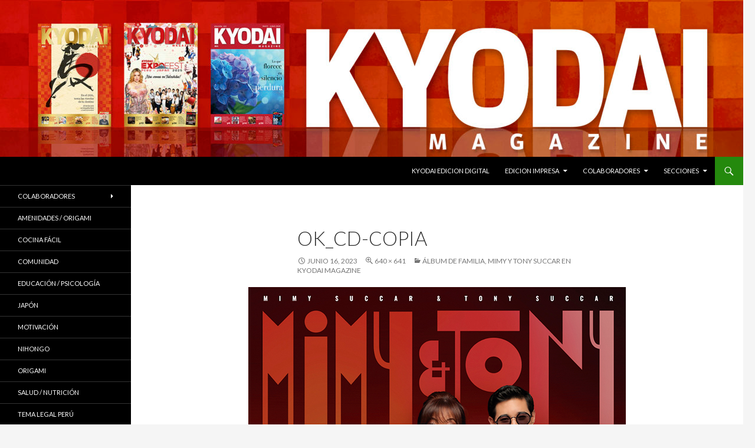

--- FILE ---
content_type: text/html; charset=UTF-8
request_url: https://kyodaimagazine.jp/colaboradores/eduardo-azato-s/album-de-familia-mimy-y-tony-succar-en-kyodai-magazine/ok_cd-copia/
body_size: 25065
content:
<!DOCTYPE html>
<!--[if IE 7]>
<html class="ie ie7" lang="es">
<![endif]-->
<!--[if IE 8]>
<html class="ie ie8" lang="es">
<![endif]-->
<!--[if !(IE 7) & !(IE 8)]><!-->
<html lang="es">
<!--<![endif]-->
<head>
	<meta charset="UTF-8">
	<meta name="viewport" content="width=device-width">
	<title>ok_cd-copia -</title>
	<link rel="profile" href="https://gmpg.org/xfn/11">
	<link rel="pingback" href="https://kyodaimagazine.jp/xmlrpc.php">
	<!--[if lt IE 9]>
	<script src="https://kyodaimagazine.jp/wp-content/themes/twentyfourteen/js/html5.js?ver=3.7.0"></script>
	<![endif]-->
	<meta name='robots' content='index, follow, max-image-preview:large, max-snippet:-1, max-video-preview:-1' />

	<!-- This site is optimized with the Yoast SEO plugin v19.4 - https://yoast.com/wordpress/plugins/seo/ -->
	<link rel="canonical" href="https://kyodaimagazine.jp/wp-content/uploads/2023/06/ok_cd-copia.jpg" />
	<meta property="og:locale" content="es_ES" />
	<meta property="og:type" content="article" />
	<meta property="og:title" content="ok_cd-copia -" />
	<meta property="og:url" content="https://kyodaimagazine.jp/wp-content/uploads/2023/06/ok_cd-copia.jpg" />
	<meta property="og:image" content="https://kyodaimagazine.jp/wp-content/uploads/2023/06/ok_cd-copia.jpg" />
	<meta property="og:image:width" content="640" />
	<meta property="og:image:height" content="641" />
	<meta property="og:image:type" content="image/jpeg" />
	<meta name="twitter:card" content="summary" />
	<script type="application/ld+json" class="yoast-schema-graph">{"@context":"https://schema.org","@graph":[{"@type":"WebSite","@id":"https://kyodaimagazine.jp/#website","url":"https://kyodaimagazine.jp/","name":"","description":"","potentialAction":[{"@type":"SearchAction","target":{"@type":"EntryPoint","urlTemplate":"https://kyodaimagazine.jp/?s={search_term_string}"},"query-input":"required name=search_term_string"}],"inLanguage":"es"},{"@type":"ImageObject","inLanguage":"es","@id":"https://kyodaimagazine.jp/wp-content/uploads/2023/06/ok_cd-copia.jpg#primaryimage","url":"https://kyodaimagazine.jp/wp-content/uploads/2023/06/ok_cd-copia.jpg","contentUrl":"https://kyodaimagazine.jp/wp-content/uploads/2023/06/ok_cd-copia.jpg","width":640,"height":641},{"@type":"WebPage","@id":"https://kyodaimagazine.jp/wp-content/uploads/2023/06/ok_cd-copia.jpg","url":"https://kyodaimagazine.jp/wp-content/uploads/2023/06/ok_cd-copia.jpg","name":"ok_cd-copia -","isPartOf":{"@id":"https://kyodaimagazine.jp/#website"},"primaryImageOfPage":{"@id":"https://kyodaimagazine.jp/wp-content/uploads/2023/06/ok_cd-copia.jpg#primaryimage"},"image":{"@id":"https://kyodaimagazine.jp/wp-content/uploads/2023/06/ok_cd-copia.jpg#primaryimage"},"thumbnailUrl":"https://kyodaimagazine.jp/wp-content/uploads/2023/06/ok_cd-copia.jpg","datePublished":"2023-06-16T06:41:38+00:00","dateModified":"2023-06-16T06:41:38+00:00","breadcrumb":{"@id":"https://kyodaimagazine.jp/wp-content/uploads/2023/06/ok_cd-copia.jpg#breadcrumb"},"inLanguage":"es","potentialAction":[{"@type":"ReadAction","target":["https://kyodaimagazine.jp/wp-content/uploads/2023/06/ok_cd-copia.jpg"]}]},{"@type":"BreadcrumbList","@id":"https://kyodaimagazine.jp/wp-content/uploads/2023/06/ok_cd-copia.jpg#breadcrumb","itemListElement":[{"@type":"ListItem","position":1,"name":"Home","item":"https://kyodaimagazine.jp/"},{"@type":"ListItem","position":2,"name":"Colaboradores","item":"https://kyodaimagazine.jp/colaboradores/"},{"@type":"ListItem","position":3,"name":"Eduardo Azato Shimabukuro","item":"https://kyodaimagazine.jp/colaboradores/eduardo-azato-s/"},{"@type":"ListItem","position":4,"name":"ÁLBUM DE FAMILIA, Mimy y Tony SUccar en KYODAI MAGAZINE","item":"https://kyodaimagazine.jp/colaboradores/eduardo-azato-s/album-de-familia-mimy-y-tony-succar-en-kyodai-magazine/"},{"@type":"ListItem","position":5,"name":"ok_cd-copia"}]}]}</script>
	<!-- / Yoast SEO plugin. -->


<link rel='dns-prefetch' href='//fonts.googleapis.com' />
<link rel='dns-prefetch' href='//s.w.org' />
<link href='https://fonts.gstatic.com' crossorigin rel='preconnect' />
<link rel="alternate" type="application/rss+xml" title=" &raquo; Feed" href="https://kyodaimagazine.jp/feed/" />
<link rel="alternate" type="application/rss+xml" title=" &raquo; Feed de los comentarios" href="https://kyodaimagazine.jp/comments/feed/" />
		<!-- This site uses the Google Analytics by MonsterInsights plugin v9.11.1 - Using Analytics tracking - https://www.monsterinsights.com/ -->
		<!-- Nota: MonsterInsights no está actualmente configurado en este sitio. El dueño del sitio necesita identificarse usando su cuenta de Google Analytics en el panel de ajustes de MonsterInsights. -->
					<!-- No tracking code set -->
				<!-- / Google Analytics by MonsterInsights -->
				<script>
			window._wpemojiSettings = {"baseUrl":"https:\/\/s.w.org\/images\/core\/emoji\/13.1.0\/72x72\/","ext":".png","svgUrl":"https:\/\/s.w.org\/images\/core\/emoji\/13.1.0\/svg\/","svgExt":".svg","source":{"concatemoji":"https:\/\/kyodaimagazine.jp\/wp-includes\/js\/wp-emoji-release.min.js?ver=5.8.12"}};
			!function(e,a,t){var n,r,o,i=a.createElement("canvas"),p=i.getContext&&i.getContext("2d");function s(e,t){var a=String.fromCharCode;p.clearRect(0,0,i.width,i.height),p.fillText(a.apply(this,e),0,0);e=i.toDataURL();return p.clearRect(0,0,i.width,i.height),p.fillText(a.apply(this,t),0,0),e===i.toDataURL()}function c(e){var t=a.createElement("script");t.src=e,t.defer=t.type="text/javascript",a.getElementsByTagName("head")[0].appendChild(t)}for(o=Array("flag","emoji"),t.supports={everything:!0,everythingExceptFlag:!0},r=0;r<o.length;r++)t.supports[o[r]]=function(e){if(!p||!p.fillText)return!1;switch(p.textBaseline="top",p.font="600 32px Arial",e){case"flag":return s([127987,65039,8205,9895,65039],[127987,65039,8203,9895,65039])?!1:!s([55356,56826,55356,56819],[55356,56826,8203,55356,56819])&&!s([55356,57332,56128,56423,56128,56418,56128,56421,56128,56430,56128,56423,56128,56447],[55356,57332,8203,56128,56423,8203,56128,56418,8203,56128,56421,8203,56128,56430,8203,56128,56423,8203,56128,56447]);case"emoji":return!s([10084,65039,8205,55357,56613],[10084,65039,8203,55357,56613])}return!1}(o[r]),t.supports.everything=t.supports.everything&&t.supports[o[r]],"flag"!==o[r]&&(t.supports.everythingExceptFlag=t.supports.everythingExceptFlag&&t.supports[o[r]]);t.supports.everythingExceptFlag=t.supports.everythingExceptFlag&&!t.supports.flag,t.DOMReady=!1,t.readyCallback=function(){t.DOMReady=!0},t.supports.everything||(n=function(){t.readyCallback()},a.addEventListener?(a.addEventListener("DOMContentLoaded",n,!1),e.addEventListener("load",n,!1)):(e.attachEvent("onload",n),a.attachEvent("onreadystatechange",function(){"complete"===a.readyState&&t.readyCallback()})),(n=t.source||{}).concatemoji?c(n.concatemoji):n.wpemoji&&n.twemoji&&(c(n.twemoji),c(n.wpemoji)))}(window,document,window._wpemojiSettings);
		</script>
		<style>
img.wp-smiley,
img.emoji {
	display: inline !important;
	border: none !important;
	box-shadow: none !important;
	height: 1em !important;
	width: 1em !important;
	margin: 0 .07em !important;
	vertical-align: -0.1em !important;
	background: none !important;
	padding: 0 !important;
}
</style>
	<link rel='stylesheet' id='wp-block-library-css'  href='https://kyodaimagazine.jp/wp-includes/css/dist/block-library/style.min.css?ver=5.8.12' media='all' />
<style id='wp-block-library-theme-inline-css'>
#start-resizable-editor-section{display:none}.wp-block-audio figcaption{color:#555;font-size:13px;text-align:center}.is-dark-theme .wp-block-audio figcaption{color:hsla(0,0%,100%,.65)}.wp-block-code{font-family:Menlo,Consolas,monaco,monospace;color:#1e1e1e;padding:.8em 1em;border:1px solid #ddd;border-radius:4px}.wp-block-embed figcaption{color:#555;font-size:13px;text-align:center}.is-dark-theme .wp-block-embed figcaption{color:hsla(0,0%,100%,.65)}.blocks-gallery-caption{color:#555;font-size:13px;text-align:center}.is-dark-theme .blocks-gallery-caption{color:hsla(0,0%,100%,.65)}.wp-block-image figcaption{color:#555;font-size:13px;text-align:center}.is-dark-theme .wp-block-image figcaption{color:hsla(0,0%,100%,.65)}.wp-block-pullquote{border-top:4px solid;border-bottom:4px solid;margin-bottom:1.75em;color:currentColor}.wp-block-pullquote__citation,.wp-block-pullquote cite,.wp-block-pullquote footer{color:currentColor;text-transform:uppercase;font-size:.8125em;font-style:normal}.wp-block-quote{border-left:.25em solid;margin:0 0 1.75em;padding-left:1em}.wp-block-quote cite,.wp-block-quote footer{color:currentColor;font-size:.8125em;position:relative;font-style:normal}.wp-block-quote.has-text-align-right{border-left:none;border-right:.25em solid;padding-left:0;padding-right:1em}.wp-block-quote.has-text-align-center{border:none;padding-left:0}.wp-block-quote.is-large,.wp-block-quote.is-style-large{border:none}.wp-block-search .wp-block-search__label{font-weight:700}.wp-block-group.has-background{padding:1.25em 2.375em;margin-top:0;margin-bottom:0}.wp-block-separator{border:none;border-bottom:2px solid;margin-left:auto;margin-right:auto;opacity:.4}.wp-block-separator:not(.is-style-wide):not(.is-style-dots){width:100px}.wp-block-separator.has-background:not(.is-style-dots){border-bottom:none;height:1px}.wp-block-separator.has-background:not(.is-style-wide):not(.is-style-dots){height:2px}.wp-block-table thead{border-bottom:3px solid}.wp-block-table tfoot{border-top:3px solid}.wp-block-table td,.wp-block-table th{padding:.5em;border:1px solid;word-break:normal}.wp-block-table figcaption{color:#555;font-size:13px;text-align:center}.is-dark-theme .wp-block-table figcaption{color:hsla(0,0%,100%,.65)}.wp-block-video figcaption{color:#555;font-size:13px;text-align:center}.is-dark-theme .wp-block-video figcaption{color:hsla(0,0%,100%,.65)}.wp-block-template-part.has-background{padding:1.25em 2.375em;margin-top:0;margin-bottom:0}#end-resizable-editor-section{display:none}
</style>
<link rel='stylesheet' id='twentyfourteen-lato-css'  href='https://fonts.googleapis.com/css?family=Lato%3A300%2C400%2C700%2C900%2C300italic%2C400italic%2C700italic&#038;subset=latin%2Clatin-ext&#038;display=fallback' media='all' />
<link rel='stylesheet' id='genericons-css'  href='https://kyodaimagazine.jp/wp-content/themes/twentyfourteen/genericons/genericons.css?ver=3.0.3' media='all' />
<link rel='stylesheet' id='twentyfourteen-style-css'  href='https://kyodaimagazine.jp/wp-content/themes/twentyfourteen/style.css?ver=20190507' media='all' />
<link rel='stylesheet' id='twentyfourteen-block-style-css'  href='https://kyodaimagazine.jp/wp-content/themes/twentyfourteen/css/blocks.css?ver=20190102' media='all' />
<!--[if lt IE 9]>
<link rel='stylesheet' id='twentyfourteen-ie-css'  href='https://kyodaimagazine.jp/wp-content/themes/twentyfourteen/css/ie.css?ver=20140701' media='all' />
<![endif]-->
<script src='https://kyodaimagazine.jp/wp-includes/js/jquery/jquery.min.js?ver=3.6.0' id='jquery-core-js'></script>
<script src='https://kyodaimagazine.jp/wp-includes/js/jquery/jquery-migrate.min.js?ver=3.3.2' id='jquery-migrate-js'></script>
<script src='https://kyodaimagazine.jp/wp-content/themes/twentyfourteen/js/keyboard-image-navigation.js?ver=20150120' id='twentyfourteen-keyboard-image-navigation-js'></script>
<link rel="https://api.w.org/" href="https://kyodaimagazine.jp/wp-json/" /><link rel="alternate" type="application/json" href="https://kyodaimagazine.jp/wp-json/wp/v2/media/5823" /><link rel="EditURI" type="application/rsd+xml" title="RSD" href="https://kyodaimagazine.jp/xmlrpc.php?rsd" />
<link rel="wlwmanifest" type="application/wlwmanifest+xml" href="https://kyodaimagazine.jp/wp-includes/wlwmanifest.xml" /> 
<meta name="generator" content="WordPress 5.8.12" />
<link rel='shortlink' href='https://kyodaimagazine.jp/?p=5823' />
<link rel="alternate" type="application/json+oembed" href="https://kyodaimagazine.jp/wp-json/oembed/1.0/embed?url=https%3A%2F%2Fkyodaimagazine.jp%2Fcolaboradores%2Feduardo-azato-s%2Falbum-de-familia-mimy-y-tony-succar-en-kyodai-magazine%2Fok_cd-copia%2F" />
<link rel="alternate" type="text/xml+oembed" href="https://kyodaimagazine.jp/wp-json/oembed/1.0/embed?url=https%3A%2F%2Fkyodaimagazine.jp%2Fcolaboradores%2Feduardo-azato-s%2Falbum-de-familia-mimy-y-tony-succar-en-kyodai-magazine%2Fok_cd-copia%2F&#038;format=xml" />
</head>

<body class="attachment attachment-template-default attachmentid-5823 attachment-jpeg wp-embed-responsive header-image full-width singular">
<div id="page" class="hfeed site">
		<div id="site-header">
		<a href="https://kyodaimagazine.jp/" rel="home">
			<img src="https://kyodaimagazine.jp/wp-content/uploads/2025/11/cropped-KM_banner.jpg" width="1260" height="" alt="">
		</a>
	</div>
	
	<header id="masthead" class="site-header" role="banner">
		<div class="header-main">
			<h1 class="site-title"><a href="https://kyodaimagazine.jp/" rel="home"></a></h1>

			<div class="search-toggle">
				<a href="#search-container" class="screen-reader-text" aria-expanded="false" aria-controls="search-container">Buscar</a>
			</div>

			<nav id="primary-navigation" class="site-navigation primary-navigation" role="navigation">
				<button class="menu-toggle">Menú principal</button>
				<a class="screen-reader-text skip-link" href="#content">Saltar al contenido</a>
				<div class="menu-menu-1-container"><ul id="primary-menu" class="nav-menu"><li id="menu-item-2099" class="menu-item menu-item-type-post_type menu-item-object-page menu-item-2099"><a href="https://kyodaimagazine.jp/articulos-online/">KYODAI EDICION DIGITAL</a></li>
<li id="menu-item-1616" class="menu-item menu-item-type-post_type menu-item-object-page menu-item-has-children menu-item-1616"><a href="https://kyodaimagazine.jp/ediciones-anteriores/">EDICION IMPRESA</a>
<ul class="sub-menu">
	<li id="menu-item-2124" class="menu-item menu-item-type-post_type menu-item-object-page menu-item-2124"><a href="https://kyodaimagazine.jp/pdf-kyodaimagazine/">Descargar PDF / Leer ONLINE</a></li>
</ul>
</li>
<li id="menu-item-651" class="menu-item menu-item-type-post_type menu-item-object-page menu-item-has-children menu-item-651"><a href="https://kyodaimagazine.jp/colaboradores/">Colaboradores</a>
<ul class="sub-menu">
	<li id="menu-item-669" class="menu-item menu-item-type-post_type menu-item-object-page menu-item-669"><a href="https://kyodaimagazine.jp/colaboradores/eduardo-azato-s/">Eduardo Azato Shimabukuro</a></li>
	<li id="menu-item-647" class="menu-item menu-item-type-post_type menu-item-object-page menu-item-647"><a href="https://kyodaimagazine.jp/colaboradores/mariocastro/">Mario Castro Ganoza</a></li>
	<li id="menu-item-2175" class="menu-item menu-item-type-post_type menu-item-object-page menu-item-2175"><a href="https://kyodaimagazine.jp/colaboradores/francisco-grillo-the-skills-dude/">Francisco Grillo, The Skills Dude</a></li>
	<li id="menu-item-1455" class="menu-item menu-item-type-post_type menu-item-object-page menu-item-1455"><a href="https://kyodaimagazine.jp/mario-kiyohara/">Mario Kiyohara</a></li>
	<li id="menu-item-702" class="menu-item menu-item-type-post_type menu-item-object-page menu-item-702"><a href="https://kyodaimagazine.jp/colaboradores/otros-colaboradores/">Otros colaboradores…</a></li>
</ul>
</li>
<li id="menu-item-1265" class="menu-item menu-item-type-post_type menu-item-object-page menu-item-has-children menu-item-1265"><a href="https://kyodaimagazine.jp/secciones/">Secciones</a>
<ul class="sub-menu">
	<li id="menu-item-1254" class="menu-item menu-item-type-post_type menu-item-object-page menu-item-1254"><a href="https://kyodaimagazine.jp/amenidades/">Amenidades / ORIGAMI</a></li>
	<li id="menu-item-1255" class="menu-item menu-item-type-post_type menu-item-object-page menu-item-1255"><a href="https://kyodaimagazine.jp/cocina-facil/">Cocina Fácil</a></li>
	<li id="menu-item-1268" class="menu-item menu-item-type-post_type menu-item-object-page menu-item-1268"><a href="https://kyodaimagazine.jp/comunidad/">COMUNIDAD</a></li>
	<li id="menu-item-1256" class="menu-item menu-item-type-post_type menu-item-object-page menu-item-1256"><a href="https://kyodaimagazine.jp/educacionyformacion/">Educación / PSICOLOGIA</a></li>
	<li id="menu-item-1267" class="menu-item menu-item-type-post_type menu-item-object-page menu-item-1267"><a href="https://kyodaimagazine.jp/japon/">JAPÓN</a></li>
	<li id="menu-item-1257" class="menu-item menu-item-type-post_type menu-item-object-page menu-item-1257"><a href="https://kyodaimagazine.jp/motivacion/">Motivación</a></li>
	<li id="menu-item-1258" class="menu-item menu-item-type-post_type menu-item-object-page menu-item-1258"><a href="https://kyodaimagazine.jp/nihongo/">NIHONGO</a></li>
	<li id="menu-item-1259" class="menu-item menu-item-type-post_type menu-item-object-page menu-item-1259"><a href="https://kyodaimagazine.jp/saludynutricion/">Salud / Nutrición</a></li>
	<li id="menu-item-4968" class="menu-item menu-item-type-post_type menu-item-object-page menu-item-4968"><a href="https://kyodaimagazine.jp/tema-legal-japon/">TEMA LEGAL JAPÓN</a></li>
	<li id="menu-item-1262" class="menu-item menu-item-type-post_type menu-item-object-page menu-item-1262"><a href="https://kyodaimagazine.jp/tema-legal-peru/">Tema Legal Perú</a></li>
	<li id="menu-item-1263" class="menu-item menu-item-type-post_type menu-item-object-page menu-item-1263"><a href="https://kyodaimagazine.jp/tips-para-el-hogar/">Tips para el hogar</a></li>
	<li id="menu-item-1264" class="menu-item menu-item-type-post_type menu-item-object-page menu-item-1264"><a href="https://kyodaimagazine.jp/turismo/">TURISMO</a></li>
	<li id="menu-item-1261" class="menu-item menu-item-type-post_type menu-item-object-page menu-item-1261"><a href="https://kyodaimagazine.jp/socios-de-nuestra-historia/">KYODAI Socio de tu historia: </a></li>
</ul>
</li>
</ul></div>			</nav>
		</div>

		<div id="search-container" class="search-box-wrapper hide">
			<div class="search-box">
				<form role="search" method="get" class="search-form" action="https://kyodaimagazine.jp/">
				<label>
					<span class="screen-reader-text">Buscar:</span>
					<input type="search" class="search-field" placeholder="Buscar &hellip;" value="" name="s" />
				</label>
				<input type="submit" class="search-submit" value="Buscar" />
			</form>			</div>
		</div>
	</header><!-- #masthead -->

	<div id="main" class="site-main">

	<section id="primary" class="content-area image-attachment">
		<div id="content" class="site-content" role="main">

			<article id="post-5823" class="post-5823 attachment type-attachment status-inherit hentry">
			<header class="entry-header">
				<h1 class="entry-title">ok_cd-copia</h1>
				<div class="entry-meta">

					<span class="entry-date"><time class="entry-date" datetime="2023-06-16T15:41:38+09:00">junio 16, 2023</time></span>

					<span class="full-size-link"><a href="https://kyodaimagazine.jp/wp-content/uploads/2023/06/ok_cd-copia.jpg">640 &times; 641</a></span>

					<span class="parent-post-link"><a href="https://kyodaimagazine.jp/colaboradores/eduardo-azato-s/album-de-familia-mimy-y-tony-succar-en-kyodai-magazine/" rel="gallery">ÁLBUM DE FAMILIA, Mimy y Tony SUccar en KYODAI MAGAZINE</a></span>
									</div><!-- .entry-meta -->
			</header><!-- .entry-header -->

			<div class="entry-content">
				<div class="entry-attachment">
					<div class="attachment">
						<a href="https://kyodaimagazine.jp/colaboradores/eduardo-azato-s/album-de-familia-mimy-y-tony-succar-en-kyodai-magazine/ok-noraimg_3540-copia/" rel="attachment"><img width="640" height="641" src="https://kyodaimagazine.jp/wp-content/uploads/2023/06/ok_cd-copia.jpg" class="attachment-810x810 size-810x810" alt="" loading="lazy" srcset="https://kyodaimagazine.jp/wp-content/uploads/2023/06/ok_cd-copia.jpg 640w, https://kyodaimagazine.jp/wp-content/uploads/2023/06/ok_cd-copia-300x300.jpg 300w, https://kyodaimagazine.jp/wp-content/uploads/2023/06/ok_cd-copia-150x150.jpg 150w" sizes="(max-width: 640px) 100vw, 640px" /></a>					</div><!-- .attachment -->

									</div><!-- .entry-attachment -->

								</div><!-- .entry-content -->
			</article><!-- #post-5823 -->

			<nav id="image-navigation" class="navigation image-navigation">
				<div class="nav-links">
				<a href='https://kyodaimagazine.jp/colaboradores/eduardo-azato-s/album-de-familia-mimy-y-tony-succar-en-kyodai-magazine/337520081_775259957723866_5934346279029483739_n-2-copia/'><div class="previous-image">Imagen anterior</div></a>				<a href='https://kyodaimagazine.jp/colaboradores/eduardo-azato-s/album-de-familia-mimy-y-tony-succar-en-kyodai-magazine/ok-noraimg_3540-copia/'><div class="next-image">Imagen siguiente</div></a>				</div><!-- .nav-links -->
			</nav><!-- #image-navigation -->

			
<div id="comments" class="comments-area">

	
	
</div><!-- #comments -->

		
		</div><!-- #content -->
	</section><!-- #primary -->

<div id="secondary">
	
		<nav role="navigation" class="navigation site-navigation secondary-navigation">
		<div class="menu-menu-2-container"><ul id="menu-menu-2" class="menu"><li id="menu-item-1083" class="menu-item menu-item-type-post_type menu-item-object-page menu-item-has-children menu-item-1083"><a href="https://kyodaimagazine.jp/colaboradores/">Colaboradores</a>
<ul class="sub-menu">
	<li id="menu-item-1084" class="menu-item menu-item-type-post_type menu-item-object-page menu-item-1084"><a href="https://kyodaimagazine.jp/colaboradores/eduardo-azato-s/">Eduardo Azato Shimabukuro</a></li>
	<li id="menu-item-1086" class="menu-item menu-item-type-post_type menu-item-object-page menu-item-1086"><a href="https://kyodaimagazine.jp/colaboradores/mariocastro/">Mario Castro Ganoza</a></li>
	<li id="menu-item-1458" class="menu-item menu-item-type-post_type menu-item-object-page menu-item-1458"><a href="https://kyodaimagazine.jp/mario-kiyohara/">Mario Kiyohara</a></li>
	<li id="menu-item-1087" class="menu-item menu-item-type-post_type menu-item-object-page menu-item-1087"><a href="https://kyodaimagazine.jp/colaboradores/otros-colaboradores/">Otros colaboradores&#8230;</a></li>
</ul>
</li>
<li id="menu-item-986" class="menu-item menu-item-type-post_type menu-item-object-page menu-item-986"><a href="https://kyodaimagazine.jp/amenidades/">Amenidades / ORIGAMI</a></li>
<li id="menu-item-987" class="menu-item menu-item-type-post_type menu-item-object-page menu-item-987"><a href="https://kyodaimagazine.jp/cocina-facil/">Cocina Fácil</a></li>
<li id="menu-item-1271" class="menu-item menu-item-type-post_type menu-item-object-page menu-item-1271"><a href="https://kyodaimagazine.jp/comunidad/">COMUNIDAD</a></li>
<li id="menu-item-990" class="menu-item menu-item-type-post_type menu-item-object-page menu-item-990"><a href="https://kyodaimagazine.jp/educacionyformacion/">Educación / Psicología</a></li>
<li id="menu-item-1270" class="menu-item menu-item-type-post_type menu-item-object-page menu-item-1270"><a href="https://kyodaimagazine.jp/japon/">JAPÓN</a></li>
<li id="menu-item-992" class="menu-item menu-item-type-post_type menu-item-object-page menu-item-992"><a href="https://kyodaimagazine.jp/motivacion/">Motivación</a></li>
<li id="menu-item-993" class="menu-item menu-item-type-post_type menu-item-object-page menu-item-993"><a href="https://kyodaimagazine.jp/nihongo/">NIHONGO</a></li>
<li id="menu-item-995" class="menu-item menu-item-type-post_type menu-item-object-page menu-item-995"><a href="https://kyodaimagazine.jp/origami/">Origami</a></li>
<li id="menu-item-994" class="menu-item menu-item-type-post_type menu-item-object-page menu-item-994"><a href="https://kyodaimagazine.jp/saludynutricion/">Salud / Nutrición</a></li>
<li id="menu-item-1001" class="menu-item menu-item-type-post_type menu-item-object-page menu-item-1001"><a href="https://kyodaimagazine.jp/tema-legal-peru/">Tema Legal Perú</a></li>
<li id="menu-item-1002" class="menu-item menu-item-type-post_type menu-item-object-page menu-item-1002"><a href="https://kyodaimagazine.jp/tips-para-el-hogar/">Tips para el hogar</a></li>
<li id="menu-item-1003" class="menu-item menu-item-type-post_type menu-item-object-page menu-item-1003"><a href="https://kyodaimagazine.jp/turismo/">TURISMO</a></li>
<li id="menu-item-1867" class="menu-item menu-item-type-post_type menu-item-object-page menu-item-1867"><a href="https://kyodaimagazine.jp/socios-de-nuestra-historia/">KYODAI Socio de tu historia: </a></li>
</ul></div>	</nav>
	
	</div><!-- #secondary -->

		</div><!-- #main -->

		<footer id="colophon" class="site-footer" role="contentinfo">

			
			<div class="site-info">
												<a href="https://es.wordpress.org/" class="imprint">
					Funciona gracias a WordPress				</a>
			</div><!-- .site-info -->
		</footer><!-- #colophon -->
	</div><!-- #page -->

	<script src='https://kyodaimagazine.jp/wp-content/themes/twentyfourteen/js/functions.js?ver=20171218' id='twentyfourteen-script-js'></script>
<script src='https://kyodaimagazine.jp/wp-includes/js/wp-embed.min.js?ver=5.8.12' id='wp-embed-js'></script>
</body>
</html>
